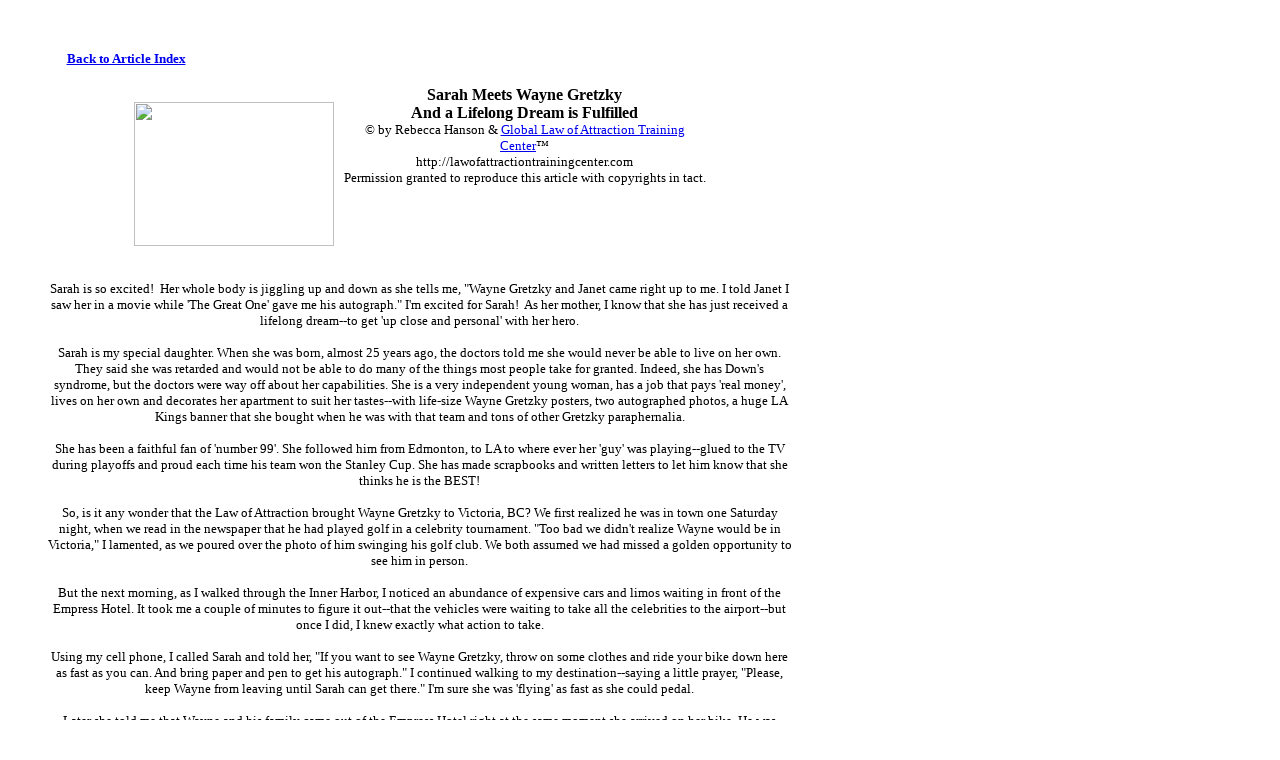

--- FILE ---
content_type: text/html
request_url: https://www.lawofattractiontrainingcenter.com/articles/sarah-meets-wayne.html
body_size: 2271
content:
<!DOCTYPE html PUBLIC "-//W3C//DTD XHTML 1.0 Transitional//EN"
    "http://www.w3.org/TR/xhtml1/DTD/xhtml1-transitional.dtd">
<html xmlns="http://www.w3.org/1999/xhtml">
  <head>
    <title>
The Law of Attraction Training Center
    </title>
    </script>
  </head>
  <body>
     <div id="body_content">
        <?php include("../templates/header_std.html")?>
        <div class="page_content" onmouseover="HideDropdowns();">
		<div id="test_class" style="background-color: white; float: left; width: 823px; height: 900">
		 
            <div class="full_page_container">

<center>
<IMG SRC="../images/10tr.gif" WIDTH=10 HEIGHT=10 ALIGN=bottom><BR>
<IMG SRC="../images/10tr.gif" WIDTH=10 HEIGHT=10 ALIGN=bottom><BR>
<table border=0 width=750>
   <tr>
      <td width=742>
         <P><IMG SRC="../images/15arrowlft.gif" WIDTH=15 HEIGHT=16 ALIGN=bottom>
         <A HREF="../articles.html"><FONT SIZE="-1" FACE="verdana"><B>Back
         to Article Index</B></FONT></A></P>
                  
                  <CENTER><TABLE BORDER=0 WIDTH=578>
                     <TR>
                        <TD WIDTH=205>
                           <P><IMG SRC="../images/Sarah-texas-hat-200.jpg" WIDTH=200 HEIGHT=144 ALIGN=bottom></P>
                        </TD>
                        <TD VALIGN=top WIDTH=359>
                           <CENTER><FONT FACE="verdana"><B>Sarah
                           Meets Wayne
                           Gretzky</B></FONT><FONT  FACE="verdana"><BR>
                           </FONT><FONT FACE="verdana"><B>And
                           a Lifelong Dream is
                           Fulfilled</B></FONT><br><font size="-1" face="verdana">&copy; by Rebecca Hanson & <a href="http://lawofattractiontrainingcenter.com">Global
Law of Attraction Training Center</a>&#153;<br>http://lawofattractiontrainingcenter.com<br>
                  Permission granted to reproduce this
                  article with copyrights in tact. </font><br><IMG SRC="../images/10tr.gif" WIDTH=10 HEIGHT=10 ALIGN=bottom><BR>
<IMG SRC="../images/10tr.gif" WIDTH=10 HEIGHT=10 ALIGN=bottom><BR></center>
                        </TD>
                     </TR>
                  </TABLE>
              
                  
                   <P><FONT SIZE="-1" FACE="verdana">Sarah is so excited!&nbsp;&nbsp;Her whole body is
                  jiggling up and down as she tells me, "Wayne
                  Gretzky and Janet came right up to me. I told Janet
                  I saw her in a movie while 'The Great One' gave me
                  his autograph." I'm excited for Sarah!&nbsp; As her
                  mother, I know that she has just received a
                  lifelong dream--to get 'up close and personal' with
                  her hero.</FONT></p>
                  
                  <P><FONT SIZE="-1" FACE="verdana">Sarah
                  is my special daughter. When she was born, almost
                  25 years ago, the doctors told me she would never
                  be able to live on her own. They said she was
                  retarded and would not be able to do many of the
                  things most people take for granted. Indeed, she
                  has Down's syndrome, but the doctors were way off
                  about her capabilities. She is a very independent
                  young woman, has a job that pays 'real money',
                  lives on her own and decorates her apartment to
                  suit her tastes--with life-size Wayne Gretzky
                  posters, two autographed photos, a huge LA Kings
                  banner that she bought when he was with that team
                  and tons of other Gretzky paraphernalia.</FONT></P>
                  
                  <P><FONT SIZE="-1" FACE="verdana">She
                  has been a faithful fan of 'number 99'. She
                  followed him from Edmonton, to LA to where ever her
                  'guy' was playing--glued to the TV during playoffs
                  and proud each time his team won the Stanley Cup.
                  She has made scrapbooks and written letters to let
                  him know that she thinks he is the BEST!
                  </FONT></P>
                  
                  <P><FONT SIZE="-1" FACE="verdana">So,
                  is it any wonder that the Law of Attraction brought
                  Wayne Gretzky to Victoria, BC?&nbsp;We first
                  realized he was in town one Saturday night, when we
                  read in the newspaper that he had played golf in a
                  celebrity tournament. "Too bad we didn't realize
                  Wayne would be in Victoria,"&nbsp;I lamented, as we
                  poured over the photo of him swinging his golf
                  club. We both assumed we had missed a golden
                  opportunity to see him in person.</FONT></P>
                  
                  <P><FONT SIZE="-1" FACE="verdana">But
                  the next morning, as I walked through the Inner
                  Harbor, I noticed an abundance of expensive cars
                  and limos waiting in front of the Empress Hotel. It
                  took me a couple of minutes to figure it out--that
                  the vehicles were waiting to take all the
                  celebrities to the airport--but once I did, I knew
                  exactly what action to take.</FONT></P>
                  
                  <P><FONT SIZE="-1" FACE="verdana">Using
                  my cell phone, I called Sarah and told her, "If you
                  want to see Wayne Gretzky, throw on some clothes
                  and ride your bike down here as fast as you can.
                  And bring paper and pen to get his autograph." I
                  continued walking to my destination--saying a
                  little prayer, "Please, keep Wayne from leaving
                  until Sarah can get there." I'm sure she was
                  'flying' as fast as she could pedal.</FONT></P>
                  
                  <P><FONT SIZE="-1" FACE="verdana">Later
                  she told me that Wayne and his family came out of
                  the Empress Hotel right at the same moment she
                  arrived on her bike. He was working the crowd and
                  walked right up to her, asked her name, signed his
                  autograph while Sarah made mention of Janet's part
                  in a movie.</FONT></P>
                  
                  <P><FONT SIZE="-1" FACE="verdana">I
                  asked her, "Sarah, was it as good has you had
                  imagined?&nbsp;&nbsp;Or better?"</FONT></P>
                  
                  <P><FONT SIZE="-1" FACE="verdana">"Better,"
                  she grinned. "Much better than I ever
                  imagined."</FONT></P>
                  
                  <P><FONT SIZE="-1" FACE="verdana">You
                  know, if the Universe would go to such lengths to
                  satisfy Sarah's lifelong wish, then NOTHING is too
                  difficult. There is no dream or hope or desire that
                  cannot be fulfilled.</FONT></P>
               </TD>
            </TR>
         </TABLE>
</center> 

	</div>
		
	
                  
       
		</div>
		
		
	<br />	<br />
        <div id="footer" style="margin: 0px auto; width: 800px;" onmouseover="HideDropdowns();">
          <?php include("../templates/footer_std.html")?>
  </div>      </div>
  </div>
  </body>
</html>
